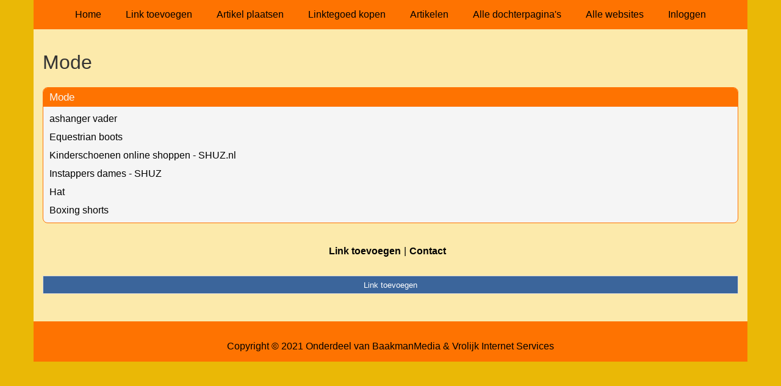

--- FILE ---
content_type: text/html; charset=utf-8
request_url: https://www.euro747.com/rubrieken/mode/
body_size: 1111
content:
<!doctype html>
<html lang="nl">
<head>
  <meta charset="utf-8">
  <meta name="viewport" content="width=device-width, initial-scale=1">
  <title>Mode</title>
  <meta name="description" content="Vind de beste links en artikelen op Euro747.com" />
  <link href="//www.euro747.com/core-frontend.css" media="screen" rel="stylesheet" />
  <link href="//www.euro747.com/extensions/portal/assets/portal.css?1769699564" media="screen" rel="stylesheet" />
  <script src="//www.euro747.com/core-frontend.js"></script>
	<link href="/extensions/system.sidebar/sidebar.css" rel="stylesheet" />
	<link href="/generated.css" rel="stylesheet" />
</head>
<body class="page-portal-page page-portal-category extension-portal layout-default">
  <header class="page-menu-background responsive-container">
    <div class="page-menu-background"></div>
    <nav class="menu-main-container">
                <label for="drop-menu-main" class="toggle menu_toggle">Menu +</label>
                <input type="checkbox" id="drop-menu-main" />
                <ul class="menu-main"><li><a href="//www.euro747.com">Home</a></li><li><a href="https://www.backlinker.eu/meerdere-links-toevoegen/">Link toevoegen</a></li><li><a href="https://www.backlinker.eu/artikel-plaatsen/">Artikel plaatsen</a></li><li><a href="https://www.backlinker.eu/registreren/">Linktegoed kopen</a></li><li><a href="//www.euro747.com/blog/">Artikelen</a></li><li><a href="//www.euro747.com/alle-startpaginas/">Alle dochterpagina's</a></li><li><a href="https://www.backlinker.eu/alle-startpagina-websites/">Alle websites</a></li><li><a href="//www.euro747.com/inloggen/">Inloggen</a></li></ul>
              </nav>
  </header>
  <main class="responsive-container page-background">
    
    
    <a href="/"><h1>Mode</h1></a>


      <div class="grid-columns-1">
        <div>
            <div style="background-color:#f5f5f5;border:1px solid #fe7301;"><h2 style="background-color:#fe7301;"><a style="color:#f8f8f7;" href="/rubrieken/mode/">Mode</a></h2><p><a href="https://www.aramatjewels.com/collections/nagedachtenissieraden-ashangers" rel="noopener" target="_blank" data-link-id="5">ashanger vader</a></p><p><a href="https://www.myridingboots.com/" rel="noopener" target="_blank" data-link-id="14">Equestrian boots</a></p><p><a href="https://www.shuz.nl/kinderen/kinderschoenen" rel="noopener" target="_blank" data-link-id="49">Kinderschoenen online shoppen - SHUZ.nl</a></p><p><a href="https://www.shuz.nl/dames/damesschoenen/instapschoenen" rel="noopener" target="_blank" data-link-id="55">Instappers dames - SHUZ</a></p><p><a href="https://www.capichecaps.com/" rel="noopener" target="_blank" data-link-id="83">Hat</a></p><p><a href="https://tapout.eu/collections/herren-shorts" rel="noopener" target="_blank" data-link-id="238">Boxing shorts</a></p></div></div>
      </div>
      <div class="clear-both"></div><ul id="nav-footer">
          <li><a href="https://www.backlinker.eu/meerdere-links-toevoegen/">Link toevoegen</a></li><li><a href="/contact/">Contact</a></li></ul><a class="add-link button" href="https://www.backlinker.eu/meerdere-links-toevoegen/">Link toevoegen</a>

    
  </main>
  <footer class="responsive-container">
    <nav class="menu-footer-container">
                <label for="drop-menu-footer" class="toggle menu_toggle">Menu +</label>
                <input type="checkbox" id="drop-menu-footer" />
                <ul class="menu-footer"></ul>
              </nav>
    Copyright © 2021 Onderdeel van <a href="https://baakmanmedia.nl" target="_blank">BaakmanMedia</a> & <a href="https://vrolijkinternetservices.nl/" target="_blank">Vrolijk Internet Services</a>
  </footer>
  <script src="//www.euro747.com/extensions/portal/assets/portal.js?1769699564" async></script>
</body>
</html>
